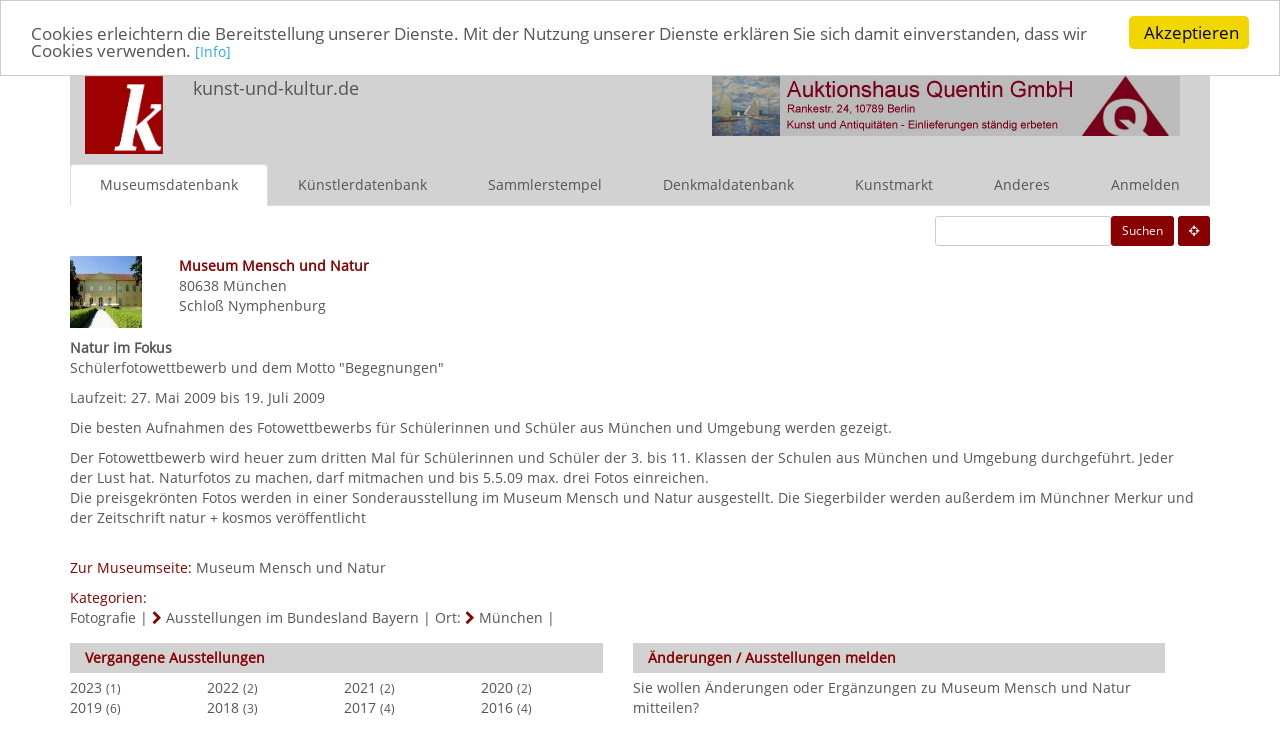

--- FILE ---
content_type: text/html; charset=UTF-8
request_url: http://www.kunst-und-kultur.de/index.php?Action=showMuseumExhibition&aId=17766&title=ausstellung-natur-im-fokus
body_size: 21910
content:
<!DOCTYPE html PUBLIC "-//W3C//DTD XHTML 1.0 Strict//EN" "http://www.w3.org/TR/xhtml1/DTD/xhtml1-strict.dtd">
<html xmlns="http://www.w3.org/1999/xhtml">
<head>

<meta http-equiv="X-UA-Compatible" content="IE=edge">
<meta name="viewport" content="width=device-width, initial-scale=1.0">
<link rel="stylesheet" href="/bootstrap/css/bootstrap.css?1527197261">

<link rel="stylesheet" href="/bootstrap/font-awesome/css/font-awesome.min.css">
<link rel="stylesheet" href="/css/bootstrapown.css" >
<meta http-equiv="Content-Type" content="text/html; charset=utf-8" />
<meta http-equiv="Cache-Control:public, max-age=3600" />
<meta http-equiv="Expires" content="3600" />
<meta name="author" content="Beutin &amp; G&uuml;nther GbR" />
<meta name="language" content="german" />
<meta name="robots" content="INDEX" />

	<meta name="description" content="Museum Mensch und Natur (München)  Ausstellung: Natur im Fokus Ausstellungen &Ouml;ffnungszeiten Kontakte Beschreibung Museum Kunst Kultur" />
	<meta name="keywords" content="Museum Mensch und Natur (München)  Ausstellung: Natur im Fokus Museum Mensch und Natur Museumsdatenbank Deutschland Ausstellungen &Ouml;ffnungszeiten Kontakte Beschreibung Museum Kunst Kultur" />
	<meta name="twitter:card" content="summary" />
	<meta name="twitter:site" content="@ausstellungsinf" />
	<meta name="twitter:title" content="Natur im Fokus" />
	<meta name="twitter:description" content="(M&uuml;nchen 27.5.09-19.7.09) Die besten Aufnahmen des Fotowettbewerbs f&uuml;r Sch&uuml;lerinnen und Sch&uuml;ler aus M&uuml;nchen und Umgebung werden gezeigt." />
	<meta name="twitter:url" content="http://www.kunst-und-kultur.de/index.php?Action=showMuseumExhibition&aId=17766" />
	<meta name="twitter:image" content="http://files.kunst-und-kultur.de/museum/m_pics/704/museum.jpg" />
		<meta property="og:url" content="http://www.kunst-und-kultur.de/index.php?Action=showMuseumExhibition&aId=17766&title=ausstellung-natur-im-fokus" />
	<meta property="og:type" content="website " />
	<meta property="og:title" content="Museum Mensch und Natur (München)  Ausstellung: Natur im Fokus" />
	<meta property="og:description" content="(München 27.5.09-19.7.09) Die besten Aufnahmen des Fotowettbewerbs für Schülerinnen und Schüler aus München und Umgebung werden gezeigt." />
	
<link rel="shortcut icon" href="http://files.kunst-und-kultur.de/icon_pictures/blogo.ico" type="image/x-icon" />

<title>Museum Mensch und Natur (M&uuml;nchen)  Ausstellung: Natur im Fokus</title>
       
<script type="text/javascript">

  var _gaq = _gaq || [];
  _gaq.push(['_setAccount', 'UA-26924130-1']);
  _gaq.push(['_gat._anonymizeIp']);
  _gaq.push(['_trackPageview']);
 
  

  (function() {
    var ga = document.createElement('script'); ga.type = 'text/javascript'; ga.async = true;
    ga.src = ('https:' == document.location.protocol ? 'https://ssl' : 'http://www') + '.google-analytics.com/ga.js';
    var s = document.getElementsByTagName('script')[0]; s.parentNode.insertBefore(ga, s);
  })();

</script>

<script src='https://www.google.com/recaptcha/api.js'></script>

<script async defer src="//assets.pinterest.com/js/pinit.js"></script>

<!-- Begin Cookie Consent plugin by Silktide - http://silktide.com/cookieconsent -->
<script type="text/javascript">
    window.cookieconsent_options = {"message":"Cookies erleichtern die Bereitstellung unserer Dienste. Mit der Nutzung unserer Dienste erklären Sie sich damit einverstanden, dass wir Cookies verwenden. ","dismiss":"Akzeptieren","learnMore":" [Info] ","link":"http://www.kunst-und-kultur.de/index.php?Action=showSelf","theme":"light-top"};
</script>

<script type="text/javascript" src="//cdnjs.cloudflare.com/ajax/libs/cookieconsent2/1.0.9/cookieconsent.min.js"></script>
<!-- End Cookie Consent plugin -->

</head>
<body onload="init();">
<a name="top"></a>

<!-- Navigation mobile -->
<nav class="hidden-lg hidden-md hidden-sm navbar navbar-default" role="navigation">
<div class="container-fluid hidden-lg hidden-md">
<div class="navbar-header hidden-lg hidden-md">
			<button type="button" class="navbar-toggle collapsed"
				data-toggle="collapse" data-target="#bs-example-navbar-collapse-1">
				<span class="sr-only">Toggle navigation</span> <span
					class="icon-bar"></span> <span class="icon-bar"></span> <span
					class="icon-bar"></span>
			</button>
			<a class="navbar-brand navbar-brand-icon" href="http://kunst-und-kultur.de">
                <img src="/logo/kuklogo-mobile.jpg" class="img-responsive"></a>
                <a class="navbar-brand" href="http://kunst-und-kultur.de">kunst-und-kultur.de</a>
		</div>

		<!-- Collect the nav links, forms, and other content for toggling -->
		<div class="collapse navbar-collapse" id="bs-example-navbar-collapse-1">

<ul class="nav navbar-nav">
	<li class="active"><a href="http://www.kunst-und-kultur.de/index.php?Action=showMuseumStartPage">Museumsdatenbank</a></li>

<li class="inactive"><a href="http://www.kunst-und-kultur.de/index.php?Action=checkGeo" title="Umgebungssuche">Museen in der Umgebung</a></li>
	<li class="inactive"><a href="http://www.kunst-und-kultur.de/index.php?Action=showArtistStartPage">K&uuml;nstlerdatenbank</a></li>
<li class="inactive" ><a href="http://www.kunst-und-kultur.de/index.php?Action=showCollectorStartPage">Sammlerstempel</a></li>
<li class="inactive"><a href="http://www.kunst-und-kultur.de/index.php?Action=showMonumentStartPage">Denkmaldatenbank</a></li>
<li class="inactive"><a href="http://www.kunst-und-kultur.de/index.php?Action=showArtStartPage">Kunstmarkt</a></li>
<li class="inactive"><a href="http://www.kunst-und-kultur.de/index.php?Action=showSelf">In eigener Sache</a></li>
	<li class="inactive"><a href="http://www.kunst-und-kultur.de/index.php?Action=showOfferStartPage">Anderes</a></li>
<li class="inactive"><a  href="http://www.kunst-und-kultur.de/index.php?Action=registerUser">Anmelden</a></li>
</ul>
</div>
</div>
</nav>

<!-- Ende Navigation MObile -->

<!-- Start Navigation Desktop -->


<div class="container">

<div class="hidden-xs col-lg-12 col-sm-12 col-md-12 header noroghtindent">

<div class="hidden-xs col-lg-1 col-md-1  col-sm-1 headerimg">
<a href="http://www.kunst-und-kultur.de/index.php?Action=showStartPage"><img src="/logo/kuklogo.jpg" class="img-responsive"></a>
</div>

<div class="hidden-xs col-lg-4 col-sm-4 col-md-4">
<span class="headtext">kunst-und-kultur.de</span>
</div>

<div class="hidden-xs col-lg-7 hidden-sm col-md-7 text-right pull-right">
<a href="http://www.auktionshausquentin.de" target="_new"><img src="http://files.kunst-und-kultur.de/advertising/104/ad.jpg" border="0"></a></div>


<div class="hidden-xs hidden-lg col-sm-7 hidden-md text-right pull-right">
<script async src="//pagead2.googlesyndication.com/pagead/js/adsbygoogle.js"></script>
<!-- anzeigen_responsive_text_bild -->
<ins class="adsbygoogle"
     style="display:block"
     data-ad-client="ca-pub-5369342048089563"
     data-ad-slot="3009545103"
     data-ad-format="auto"></ins>
<script>
(adsbygoogle = window.adsbygoogle || []).push({});
</script></div>
</div>

<nav class="hidden-sm hidden-xs hidden-md nav navbar-default" role="navigation">
<ul class="nav nav-tabs nav-justified">
	<li class="active"><a class="select" href="http://www.kunst-und-kultur.de/index.php?Action=showMuseumStartPage">Museumsdatenbank</a></li>
	<li><a href="http://www.kunst-und-kultur.de/index.php?Action=showArtistStartPage">K&uuml;nstlerdatenbank</a></li>
<li><a href="http://www.kunst-und-kultur.de/index.php?Action=showCollectorStartPage">Sammlerstempel</a></li>
<li><a href="http://www.kunst-und-kultur.de/index.php?Action=showMonumentStartPage">Denkmaldatenbank</a></li>

<li><a href="http://www.kunst-und-kultur.de/index.php?Action=showArtStartPage">Kunstmarkt</a></li>
	<li><a href="http://www.kunst-und-kultur.de/index.php?Action=showOfferStartPage">Anderes</a></li>
<li><a href="http://www.kunst-und-kultur.de/index.php?Action=registerUser">Anmelden</a></li>
</ul>
</nav>
<!-- Ende Navigation Desktop -->
<!-- Start Navigation sm-devices -->
<nav class="hidden-lg  hidden-xs nav navbar-default" role="navigation">
<ul class="nav nav-tabs nav-justified">
	<li class="active"><a class="select" href="http://www.kunst-und-kultur.de/index.php?Action=showMuseumStartPage">Museen</a></li>
	<li><a href="http://www.kunst-und-kultur.de/index.php?Action=showArtistStartPage">K&uuml;nstler</a></li>
<li><a href="http://www.kunst-und-kultur.de/index.php?Action=showCollectorStartPage">Sammler</a></li>
<li><a href="http://www.kunst-und-kultur.de/index.php?Action=showMonumentStartPage">Denkmal</a></li>

<li><a href="http://www.kunst-und-kultur.de/index.php?Action=showArtStartPage">Kunstmarkt</a></li>
	<li><a href="http://www.kunst-und-kultur.de/index.php?Action=showOfferStartPage">Anderes</a></li>
<li><a  class="active" href="http://www.kunst-und-kultur.de/index.php?Action=registerUser">Anmelden</a></li>
</ul>
</nav>
<!-- Ende Navigation SM Devices -->


<div class="clearfix"></div>



<div class="hidden-xs topspace10"></div>
<div class="pull-right">
&nbsp;<a class="btn btn-sm btn-red" href="http://www.kunst-und-kultur.de/index.php?Action=checkGeo" title="Umgebungssuche"><i class="fa fa-crosshairs white"></i></a>
</div>
<div class="text-right">
<form class="form-inline pull-right" role="form" action="http://www.kunst-und-kultur.de/index.php?Action=searchMuseum&sort=t" method="post"  accept-charset="UTF-8">
<div class="form-group">
<input
	id="input-sm test" type="text" name="shortsearchterm" size="20"
	maxlength="20" class="input-sm test" value=""  />
		
<button type="submit" class="btn btn-sm btn-red pull-right" name="submit">Suchen</button>
</div>
</form>

</div>

<div class="col-xs-12 col-lg-12 col-sm-12 col-md-12 noindent norightindent">



<div class="col-xs-12 col-lg-12 col-sm-12 col-md-12 topspace10 noindent ">

<div class="col-xs-2 col-lg-1 col-sm-1 col-md-1 noindent ">
<a href="http://www.kunst-und-kultur.de/index.php?Action=showMuseum&mId=704&title=museum-mensch-und-natur-manchen"><img src="http://files.kunst-und-kultur.de/museum/m_pics/704/square_museum.jpg" class="img-responsive"></a>
</div>
<div class="col-xs-10 col-lg-11 col-sm-11 col-md-11">
<a href="http://www.kunst-und-kultur.de/index.php?Action=showMuseum&mId=704&title=museum-mensch-und-natur-manchen"><span class="subtitle">Museum Mensch und Natur</span></a><br>
80638 <a href="http://www.kunst-und-kultur.de/index.php?Action=searchMuseum&st=2011&sort=t&city=M%25C3%25BCnchen">M&uuml;nchen</a><br />
Schlo&szlig; Nymphenburg</div>
</div>

<div class="col-xs-12 col-lg-12 col-sm-12 col-md-12 topspace10 noindent ">




<p><b>Natur im Fokus</b>
	<br />Sch&uuml;lerfotowettbewerb und dem Motto &quot;Begegnungen&quot;</p>

<p>Laufzeit: 27. Mai 2009 bis 19. Juli 2009 
</p>
</span>

<p>
Die besten Aufnahmen des Fotowettbewerbs f&uuml;r Sch&uuml;lerinnen und Sch&uuml;ler aus M&uuml;nchen und Umgebung werden gezeigt.</p>
<p>
Der Fotowettbewerb wird heuer zum dritten Mal f&uuml;r Sch&uuml;lerinnen und Sch&uuml;ler der 3. bis 11. Klassen der Schulen aus M&uuml;nchen und Umgebung durchgef&uuml;hrt. Jeder der Lust hat. Naturfotos zu machen, darf mitmachen und bis 5.5.09 max. drei Fotos einreichen. <br />
Die preisgekr&ouml;nten Fotos werden in einer Sonderausstellung im Museum Mensch und Natur ausgestellt. Die Siegerbilder werden au&szlig;erdem im M&uuml;nchner Merkur und der Zeitschrift natur + kosmos ver&ouml;ffentlicht</p>

<div class="col-xs-12 col-lg-12 col-sm-12 col-md-12 topspace10 noindent ">
</div>
<div class="col-xs-12 col-lg-12 col-sm-12 col-md-12 topspace10 noindent ">
<p><span class="colored">Zur Museumseite:</span> <a href="http://www.kunst-und-kultur.de/index.php?Action=showMuseum&mId=704&title=museum-mensch-und-natur-manchen">Museum Mensch und Natur</a></p>
</div>

<div class="col-xs-12 col-lg-6 col-sm-12 col-md-12 noindent ">
<span class="red">Kategorien:</span><br> 
Fotografie&nbsp;<span class="museum">| </span>
<i class="red fa fa-chevron-right" aria-hidden="true"></i>&nbsp;<a class="museum" href="http://www.kunst-und-kultur.de/index.php?Action=searchMuseumExhibition&st=2011&sort=t&time=nowfuture" title="Weitere laufenden und kommende Ausstellungen im Bundesland Bayern">Ausstellungen im Bundesland Bayern</a>&nbsp;<span class="museum">| </span>
Ort:&nbsp;<i class="red fa fa-chevron-right" aria-hidden="true"></i>&nbsp;<a class="museum" href="http://www.kunst-und-kultur.de/index.php?Action=searchMuseum&st=2011&sort=t&city=M%25C3%25BCnchen">M&uuml;nchen</a>&nbsp;<span class="museum">| </span>
</div>

<div class="clearfix"></div>
<div class="col-xs-12 hidden-lg hidden-md hidden-sm text-center topspace10"> 
<script async src="//pagead2.googlesyndication.com/pagead/js/adsbygoogle.js"></script>
<!-- Mobile_Horizontal -->
<ins class="adsbygoogle"
     style="display:inline-block;width:320px;height:100px"
     data-ad-client="ca-pub-5369342048089563"
     data-ad-slot="2090851500"></ins>
<script>
(adsbygoogle = window.adsbygoogle || []).push({});
</script></div>



<div class="col-xs-12 col-lg-6 col-sm-6 col-md-6 topspace10 noindent ">
	<div class="col-xs-12 col-md-12 col-lg-12 col-sm-12 noindent">
<div class="col-xs-12 col-lg-12 col-sm-12 col-md-12 bggrey downspace10 margintopbottom5 paddingtopbottom5">
<span class="subtitle">Vergangene Ausstellungen</span>
</div>
</div>

<div class="col-xs-3 col-md-3 col-lg-3 col-sm-3 noindent">
<a href="http://www.kunst-und-kultur.de/index.php?Action=showMuseumExhibitionList&year=2023&mId=704">2023</a> <span class="small">(1)</span>
</div>
<div class="col-xs-3 col-md-3 col-lg-3 col-sm-3 noindent">
<a href="http://www.kunst-und-kultur.de/index.php?Action=showMuseumExhibitionList&year=2022&mId=704">2022</a> <span class="small">(2)</span>
</div>
<div class="col-xs-3 col-md-3 col-lg-3 col-sm-3 noindent">
<a href="http://www.kunst-und-kultur.de/index.php?Action=showMuseumExhibitionList&year=2021&mId=704">2021</a> <span class="small">(2)</span>
</div>
<div class="col-xs-3 col-md-3 col-lg-3 col-sm-3 noindent">
<a href="http://www.kunst-und-kultur.de/index.php?Action=showMuseumExhibitionList&year=2020&mId=704">2020</a> <span class="small">(2)</span>
</div>
<div class="col-xs-3 col-md-3 col-lg-3 col-sm-3 noindent">
<a href="http://www.kunst-und-kultur.de/index.php?Action=showMuseumExhibitionList&year=2019&mId=704">2019</a> <span class="small">(6)</span>
</div>
<div class="col-xs-3 col-md-3 col-lg-3 col-sm-3 noindent">
<a href="http://www.kunst-und-kultur.de/index.php?Action=showMuseumExhibitionList&year=2018&mId=704">2018</a> <span class="small">(3)</span>
</div>
<div class="col-xs-3 col-md-3 col-lg-3 col-sm-3 noindent">
<a href="http://www.kunst-und-kultur.de/index.php?Action=showMuseumExhibitionList&year=2017&mId=704">2017</a> <span class="small">(4)</span>
</div>
<div class="col-xs-3 col-md-3 col-lg-3 col-sm-3 noindent">
<a href="http://www.kunst-und-kultur.de/index.php?Action=showMuseumExhibitionList&year=2016&mId=704">2016</a> <span class="small">(4)</span>
</div>
<div class="col-xs-3 col-md-3 col-lg-3 col-sm-3 noindent">
<a href="http://www.kunst-und-kultur.de/index.php?Action=showMuseumExhibitionList&year=2015&mId=704">2015</a> <span class="small">(2)</span>
</div>
<div class="col-xs-3 col-md-3 col-lg-3 col-sm-3 noindent">
<a href="http://www.kunst-und-kultur.de/index.php?Action=showMuseumExhibitionList&year=2014&mId=704">2014</a> <span class="small">(5)</span>
</div>
<div class="col-xs-3 col-md-3 col-lg-3 col-sm-3 noindent">
<a href="http://www.kunst-und-kultur.de/index.php?Action=showMuseumExhibitionList&year=2013&mId=704">2013</a> <span class="small">(7)</span>
</div>
<div class="col-xs-3 col-md-3 col-lg-3 col-sm-3 noindent">
<a href="http://www.kunst-und-kultur.de/index.php?Action=showMuseumExhibitionList&year=2012&mId=704">2012</a> <span class="small">(3)</span>
</div>
<div class="col-xs-3 col-md-3 col-lg-3 col-sm-3 noindent">
<a href="http://www.kunst-und-kultur.de/index.php?Action=showMuseumExhibitionList&year=2011&mId=704">2011</a> <span class="small">(4)</span>
</div>
<div class="col-xs-3 col-md-3 col-lg-3 col-sm-3 noindent">
<a href="http://www.kunst-und-kultur.de/index.php?Action=showMuseumExhibitionList&year=2010&mId=704">2010</a> <span class="small">(6)</span>
</div>
<div class="col-xs-3 col-md-3 col-lg-3 col-sm-3 noindent">
<a href="http://www.kunst-und-kultur.de/index.php?Action=showMuseumExhibitionList&year=2009&mId=704">2009</a> <span class="small">(10)</span>
</div>
<div class="col-xs-3 col-md-3 col-lg-3 col-sm-3 noindent">
<a href="http://www.kunst-und-kultur.de/index.php?Action=showMuseumExhibitionList&year=2008&mId=704">2008</a> <span class="small">(6)</span>
</div>
<div class="col-xs-3 col-md-3 col-lg-3 col-sm-3 noindent">
<a href="http://www.kunst-und-kultur.de/index.php?Action=showMuseumExhibitionList&year=2007&mId=704">2007</a> <span class="small">(6)</span>
</div>
<div class="col-xs-3 col-md-3 col-lg-3 col-sm-3 noindent">
<a href="http://www.kunst-und-kultur.de/index.php?Action=showMuseumExhibitionList&year=2006&mId=704">2006</a> <span class="small">(5)</span>
</div>
<div class="col-xs-3 col-md-3 col-lg-3 col-sm-3 noindent">
<a href="http://www.kunst-und-kultur.de/index.php?Action=showMuseumExhibitionList&year=2001&mId=704">2001</a> <span class="small">(2)</span>
</div>
<div class="col-xs-3 col-md-3 col-lg-3 col-sm-3 noindent">
<a href="http://www.kunst-und-kultur.de/index.php?Action=showMuseumExhibitionList&year=2000&mId=704">2000</a> <span class="small">(2)</span>
</div>
<div class="col-xs-3 col-md-3 col-lg-3 col-sm-3 noindent">
<a href="http://www.kunst-und-kultur.de/index.php?Action=showMuseumExhibitionList&year=1999&mId=704">1999</a> <span class="small">(3)</span>
</div>
<div class="col-xs-3 col-md-3 col-lg-3 col-sm-3 noindent">
<a href="http://www.kunst-und-kultur.de/index.php?Action=showMuseumExhibitionList&year=19&mId=704">19</a> <span class="small">(1)</span>
</div>
</div>
	<div class="col-xs-12 col-lg-6 col-sm-6 col-md-6 topspace10 noindent ">
<div class="col-xs-12 col-md-12 col-lg-12 col-sm-12 noindent">
<div class="col-xs-12 col-lg-12 col-sm-12 col-md-12 bggrey downspace10 margintopbottom5 paddingtopbottom5">
<span class="subtitle">&Auml;nderungen / Ausstellungen melden</span>
</div>
</div>
<p>Sie wollen &Auml;nderungen oder Erg&auml;nzungen zu Museum Mensch und Natur mitteilen?</p>
<i class="red fa fa-chevron-right" aria-hidden="true"></i>&nbsp;<a  href="http://www.kunst-und-kultur.de/index.php?Action=addMuseumExhibition&mId=704">Ausstellung melden</a>
<i class="red fa fa-chevron-right" aria-hidden="true"></i>&nbsp;<a  href="http://www.kunst-und-kultur.de/index.php?Action=addMuseumExhibitionPicture&mId=704">Ausstellungsbild senden</a>
<i class="red fa fa-chevron-right" aria-hidden="true"></i>&nbsp;<a  href="http://www.kunst-und-kultur.de/index.php?Action=addMuseumPicture&mId=704">Museumsbild senden</a>
<i class="red fa fa-chevron-right" aria-hidden="true"></i>&nbsp;<a  href="http://www.kunst-und-kultur.de/index.php?Action=writeMuseumChanges&mId=704">Andere &Auml;nderungen</a>
<i class="red fa fa-chevron-right" aria-hidden="true"></i>&nbsp;<a  href="http://www.kunst-und-kultur.de/index.php?Action=showMuseumHighlightInfo&mId=704">10 Highlights zeigen</a>

</div>
<div class="col-xs-12 col-lg-12 col-sm-12 col-md-12 topspace10 noindent ">
<script async src="//pagead2.googlesyndication.com/pagead/js/adsbygoogle.js"></script>
<!-- Anzeigen_Responsive -->
<ins class="adsbygoogle"
     style="display:block"
     data-ad-client="ca-pub-5369342048089563"
     data-ad-slot="4905080701"
     data-ad-format="auto"></ins>
<script>
(adsbygoogle = window.adsbygoogle || []).push({});
</script></div>
<div class="clearfix"></div>
<div class="clearfix"></div>

<div class="clearfix"></div>
<div class="pull-right bggrey"><a href="#top">&nbsp;<icon class="fa fa-angle-double-up red"></icon></a>&nbsp;</div></div>



<div class="col-xs-12 col-lg-12 col-sm-12 col-md-12 footer">
<div class="col-xs-12 col-lg-12 col-sm-12 col-md-12 noindent bggrey">
<a  class = "main" href="http://www.auktionshausquentin.de">Auktionshaus Quentin Berlin - Einlieferungen ständig erbeten - Kunst Möbel Kunsthandwerk Glas Porzellan</a></div>

Alle Angaben ohne Gew&auml;hr &copy; kunst-und-kultur.de 1995-2025 / <a class="footer" href="http://www.kunst-und-kultur.de/index.php?Action=showSelf">Impressum</a> / 
  <a class="footer" href="http://www.kunst-und-kultur.de/index.php?Action=showPrivacy">Datenschutzerklärung</a>
  / <a class="footer" href="http://www.kunst-und-kultur.de/index.php?Action=submitMuseum" target="_new">Museum anmelden</a>
 <br>
 <a href="http://www.facebook.com/Kunstundkulturde" target="_new"><i class="fa fa-facebook fa-fw"></i> </a> 
 <a href="http://www.facebook.com/kunstundkulturde" target="_new"><span class="small">kunst-und-kultur.de bei facebook</span></a>
/ <a href="http://www.twitter.com/kunstundkulturd" target="_new"><i class="fa fa-twitter fa-fw"></i> </a> 
 <a href="http://www.twitter.com/kunstundkulturd" target="_new"><span class="small">kunst-und-kultur.de bei twitter</span></a>
/ <a href="http://www.twitter.com/ausstellungsinf" target="_new"><i class="fa fa-twitter fa-fw"></i> </a> 
 <a href="http://www.twitter.com/ausstellungsinf" target="_new"><span class="small">Neue Ausstellungen bei twitter</span></a>
/  <a href="https://de.pinterest.com/museumsdatenban/" target="_new"><i class="fa fa-pinterest"></i></a>
 <a href="https://de.pinterest.com/museumsdatenban/" target="_new"><span class="small">Pinterest</span></a>
/ <a href="http://www.kunst-und-kultur.de/index.php?Action=donate"><i class="fa fa-cc-paypal fa-fw"></i> </a>
<a class="footer" href="http://www.kunst-und-kultur.de/index.php?Action=donate">Unterstützen Sie kunst-und-kultur.de</a> 
</div>

</div>
<script type="text/javascript" src="jquery/jquery-1.11.1.js"></script>
<script src="bootstrap/js/bootstrap.min.js"></script>
</body>



--- FILE ---
content_type: text/html; charset=utf-8
request_url: https://www.google.com/recaptcha/api2/aframe
body_size: -86
content:
<!DOCTYPE HTML><html><head><meta http-equiv="content-type" content="text/html; charset=UTF-8"></head><body><script nonce="Me8ntw2ouJiF9hjxWBXVrg">/** Anti-fraud and anti-abuse applications only. See google.com/recaptcha */ try{var clients={'sodar':'https://pagead2.googlesyndication.com/pagead/sodar?'};window.addEventListener("message",function(a){try{if(a.source===window.parent){var b=JSON.parse(a.data);var c=clients[b['id']];if(c){var d=document.createElement('img');d.src=c+b['params']+'&rc='+(localStorage.getItem("rc::a")?sessionStorage.getItem("rc::b"):"");window.document.body.appendChild(d);sessionStorage.setItem("rc::e",parseInt(sessionStorage.getItem("rc::e")||0)+1);localStorage.setItem("rc::h",'1762518889360');}}}catch(b){}});window.parent.postMessage("_grecaptcha_ready", "*");}catch(b){}</script></body></html>

--- FILE ---
content_type: text/css
request_url: http://www.kunst-und-kultur.de/css/bootstrapown.css
body_size: 6476
content:
@CHARSET "UTF-8";

* {
	font-family: OpenSans, sans-serif, Arial, Verdana, lucida;
	font-size: 14px;
	color: #555555;
	text-decoration: none;
	border-color: #444444;
}


@font-face {
	font-family: OpenSans;
	src: url('/fonts/OpenSans-Regular.ttf');
}



img {
	border: 0;
}

}
body {
	background-color: #ffffff;
}

.green {
	color: #008800;
	text-decoration: none;
}
.red {
	color: #880000;
	text-decoration: none;
}

a.red {
	color: #880000;
	text-decoration: none;
}

a.bold {
	font-weight: bold;
}

a {
	color: #555555;
	text-decoration: none;
}

a:hover {
	color: #555555;
	text-decoration: none;
}

a.buttongrey {
	background-color: #d2d2d2;
	text-decoration: none;
}

a.btn-red {
	background-color: #880000;
	text-decoration: none;
	color: #ffffff;
}

.btn-red {
	background-color: #880000;
	text-decoration: none;
	color: #ffffff;
}

.btn-red:hover {
	background-color: #880000;
	text-decoration: none;
	color: #ffffff;
}

.btn-pager {
	background-color: #d2d2d2;
	margin-bottom: 3px;
}

.btn-pager-select {
	background-color: #444444;
	color: #ffffff;
	font-weight: bold;
	margin-bottom: 3px;
}

input.test {
	border: 1px solid #dddddd;
}



input[type="text"], textarea, select {
outline: none;
box-shadow:none !important;
border:1px solid #ccc !important;
} 

.header {
	margin-top: 10px;
	margin-bottom: 10px;
	
}

.topspace10 {
	padding-top: 10px;
}
.topspace30 {
	padding-top: 30px;
}

.downspace10 {
	margin-bottom: 10px;
}

.headerimg {
	float: left;
	padding-left: 0px;
}

.white {
	color:#ffffff;
}

.workdiv img {
	max-height: 700px;
}
.footer {
	margin-top: 30px;
	margin-bottom: 10px;
	font-size: small;
	text-align: center;
}

span.headtext {
	font-size: large;
}

span.subtitle {
	font-weight: bolder;
	color: #880000;
}

span.colored {
	color: #880000;
}

.smallsquare img {
	width: 35px;
	height: 33px;
	float: left;
	padding-right: 5px;
	padding-top: 3px;
}

.noindent {
	padding-left: 0px;
}

.norightindent {
	padding-right: 0px;
}

.margintopbottom5 {
	margin-top: 5px;
	margin-bottom: 5px;
}



.paddingtopbottom5 {
	padding-top: 5px;
	padding-bottom: 5px;
}

.leftsmallsquare {
	padding-left: 38px;
}

.leftspace5 {
	padding-left: 5px;
}

.rightspace5 {
	padding-right: 5px;
}

.topspace5 {
	padding-top: 5px;
}

.img100 img {
	width: 100%;
	max-width: 100%;
	height: auto;
}

.smallgreysquare {
	width: 35px;
	height: 33px;
	float: left;
	padding-right: 5px;
	padding-top: 3px;
	background-color: #d2d2d2;
	border-right: 5px solid #ffffff;
	border-top: 3px solid #ffffff;
}

}
.squareicon {
	width: 72px;
	height: 72px;
	float: left;
}

.collectorpic {
	padding-bottom: 10px;
}

.collectorpic img {
	width: auto;
	height: auto;
	max-height: 100px;
	}


.collectorpicsmall img {
	width: 50%;
	}
	
.img-center {
	margin:0 auto;
	}
/* centered columns styles */
.row-centered {
    text-align:center;
}
.col-centered {
    display:inline-block;
    float:none;
    /* reset the text-align */
    text-align:left;
    /* inline-block space fix */
    margin-right:-4px;
}


.artobjectrandompic img {
	width: auto;
	height: auto;
	max-height: 150px;
}

.artobjecticonpicture img {
	width: auto;
	height: auto;
	max-height: 50px;
	border: 3px solid #ffffff;
}
.artobjecticonpictureselect img {
	width: auto;
	height: auto;
	max-height: 50px;
	border: 3px solid #aaaaaa;
}

.artobjectlisticon img {
	width: auto;
	height: auto;
	max-height: 150px;
	border: 3px solid #ffffff;
}
.bgred {
	background-color: red;
}

.bggrey {
	background-color: #d2d2d2;
}

.border1 {
	border: 1px solid #d2d2d2;
}
.borderbottom2 {
	border-bottom: 2px solid #ffffff;
	margin-bottom: 2px;
}


/* OpenStreetmap */
#openmap {
	height: 400px;
	border: 2px solid #cccccc;
}

li {
	list-style: none;
}

ul.pointed li {
	list-style: square;
}

/* navbar */
.navbar-default {
    background-color: #d2d2d2;
    border-color: #E7E7E7;
    
}
/* title */
.navbar-default .navbar-brand {
    color: #777;
}
.navbar-default .navbar-brand:hover,
.navbar-default .navbar-brand:focus {
    color: #880000;
}
/* link */
.navbar-default .navbar-nav > li > a {
    color: #444444;
    
}
.navbar-default .navbar-nav > li > a:hover,
.navbar-default .navbar-nav > li > a:focus {
    color: #880000;
    background-color: #d2d2d2;
}
.navbar-default .navbar-nav > .active > a, 
.navbar-default .navbar-nav > .active > a:hover, 
.navbar-default .navbar-nav > .active > a:focus {
    color: #880000;
    background-color: #d2d2d2;
    border-bottom: 1px solid #880000;
}

.navbar-default .navbar-nav > .inactive > a, 
.navbar-default .navbar-nav > .inactive > a:hover, 
.navbar-default .navbar-nav > .inactive > a:focus {
    
    background-color: #d2d2d2;
    border-bottom: 1px solid #ffffff;
}

.navbar-default .navbar-nav > .open > a, 
.navbar-default .navbar-nav > .open > a:hover, 
.navbar-default .navbar-nav > .open > a:focus {
    color: #555;
    
}
/* caret */
.navbar-default .navbar-nav > .dropdown > a .caret {
    border-top-color: #777;
    border-bottom-color: #777;
}
.navbar-default .navbar-nav > .dropdown > a:hover .caret,
.navbar-default .navbar-nav > .dropdown > a:focus .caret {
    border-top-color: #333;
    border-bottom-color: #333;
}
.navbar-default .navbar-nav > .open > a .caret, 
.navbar-default .navbar-nav > .open > a:hover .caret, 
.navbar-default .navbar-nav > .open > a:focus .caret {
    border-top-color: #555;
    border-bottom-color: #555;
}
/* mobile version */
.navbar-default .navbar-toggle {
    border-color: #DDD;
}
.navbar-default .navbar-toggle:hover,
.navbar-default .navbar-toggle:focus {
    background-color: #DDD;
}
.navbar-default .navbar-toggle .icon-bar {
    background-color: #aaa;
}



@media screen and (max-width: 762px) {
	.col-xs-12 {
		padding-left: 3px;
		padding-right: 3px;
	}
	.noindent {
		padding-left: 0px;
		padding-right: 0px;
	}
	.pager {
		line-height: 1.2em;
	}
	
	.navbar-default .navbar-nav .open .dropdown-menu > li > a {
        color: #777;
    }
    .navbar-default .navbar-nav .open .dropdown-menu > li > a:hover,
    .navbar-default .navbar-nav .open .dropdown-menu > li > a:focus {
        color: #333;
    }
    .navbar-brand {
        padding: 5;        
    }
    
    .navbar-brand img {
        margin-top: 5px;
        margin-left: 5px;
    }
    .navbar-brand-icon {
        padding: 0;        
    }
    
    .navbar-brand-icon img {
        margin-top: 5px;
        margin-left: 5px;
    }
    
    .header {
	margin-top: 1px;
	margin-bottom: 1px;
}

  .topspace10 {
	padding-top: 10px;
}
    
}


